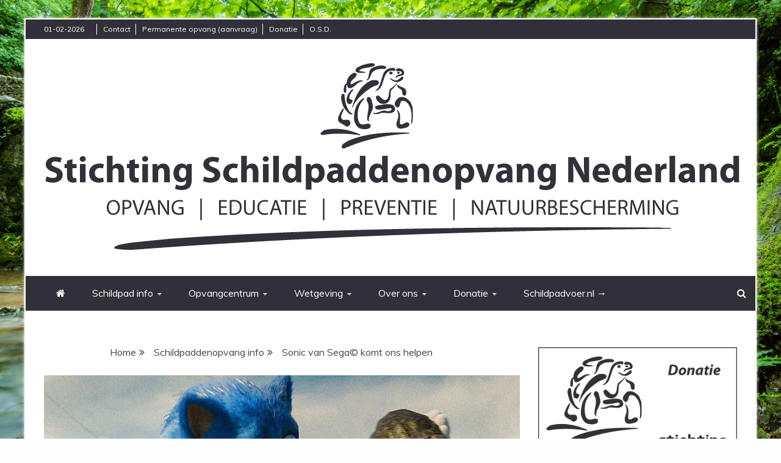

--- FILE ---
content_type: text/html; charset=UTF-8
request_url: https://www.schildpaddenopvang.nl/sonic-van-sega-komt-ons-helpen/
body_size: 13028
content:
<!doctype html>
<html lang="nl-NL">

<head>
    <meta charset="UTF-8">
    <meta name="viewport" content="width=device-width, initial-scale=1">
    <link rel="profile" href="https://gmpg.org/xfn/11">

    <title>Sonic van Sega© komt ons helpen &#8211; Stichting Schildpaddenopvang Nederland</title>
<meta name='robots' content='max-image-preview:large' />
<link rel='dns-prefetch' href='//fonts.googleapis.com' />
<link rel="alternate" type="application/rss+xml" title="Stichting Schildpaddenopvang Nederland &raquo; feed" href="https://www.schildpaddenopvang.nl/feed/" />
<link rel="alternate" type="application/rss+xml" title="Stichting Schildpaddenopvang Nederland &raquo; reactiesfeed" href="https://www.schildpaddenopvang.nl/comments/feed/" />
<script type="text/javascript">
/* <![CDATA[ */
window._wpemojiSettings = {"baseUrl":"https:\/\/s.w.org\/images\/core\/emoji\/15.0.3\/72x72\/","ext":".png","svgUrl":"https:\/\/s.w.org\/images\/core\/emoji\/15.0.3\/svg\/","svgExt":".svg","source":{"concatemoji":"https:\/\/www.schildpaddenopvang.nl\/wp-includes\/js\/wp-emoji-release.min.js?ver=6.5.2"}};
/*! This file is auto-generated */
!function(i,n){var o,s,e;function c(e){try{var t={supportTests:e,timestamp:(new Date).valueOf()};sessionStorage.setItem(o,JSON.stringify(t))}catch(e){}}function p(e,t,n){e.clearRect(0,0,e.canvas.width,e.canvas.height),e.fillText(t,0,0);var t=new Uint32Array(e.getImageData(0,0,e.canvas.width,e.canvas.height).data),r=(e.clearRect(0,0,e.canvas.width,e.canvas.height),e.fillText(n,0,0),new Uint32Array(e.getImageData(0,0,e.canvas.width,e.canvas.height).data));return t.every(function(e,t){return e===r[t]})}function u(e,t,n){switch(t){case"flag":return n(e,"\ud83c\udff3\ufe0f\u200d\u26a7\ufe0f","\ud83c\udff3\ufe0f\u200b\u26a7\ufe0f")?!1:!n(e,"\ud83c\uddfa\ud83c\uddf3","\ud83c\uddfa\u200b\ud83c\uddf3")&&!n(e,"\ud83c\udff4\udb40\udc67\udb40\udc62\udb40\udc65\udb40\udc6e\udb40\udc67\udb40\udc7f","\ud83c\udff4\u200b\udb40\udc67\u200b\udb40\udc62\u200b\udb40\udc65\u200b\udb40\udc6e\u200b\udb40\udc67\u200b\udb40\udc7f");case"emoji":return!n(e,"\ud83d\udc26\u200d\u2b1b","\ud83d\udc26\u200b\u2b1b")}return!1}function f(e,t,n){var r="undefined"!=typeof WorkerGlobalScope&&self instanceof WorkerGlobalScope?new OffscreenCanvas(300,150):i.createElement("canvas"),a=r.getContext("2d",{willReadFrequently:!0}),o=(a.textBaseline="top",a.font="600 32px Arial",{});return e.forEach(function(e){o[e]=t(a,e,n)}),o}function t(e){var t=i.createElement("script");t.src=e,t.defer=!0,i.head.appendChild(t)}"undefined"!=typeof Promise&&(o="wpEmojiSettingsSupports",s=["flag","emoji"],n.supports={everything:!0,everythingExceptFlag:!0},e=new Promise(function(e){i.addEventListener("DOMContentLoaded",e,{once:!0})}),new Promise(function(t){var n=function(){try{var e=JSON.parse(sessionStorage.getItem(o));if("object"==typeof e&&"number"==typeof e.timestamp&&(new Date).valueOf()<e.timestamp+604800&&"object"==typeof e.supportTests)return e.supportTests}catch(e){}return null}();if(!n){if("undefined"!=typeof Worker&&"undefined"!=typeof OffscreenCanvas&&"undefined"!=typeof URL&&URL.createObjectURL&&"undefined"!=typeof Blob)try{var e="postMessage("+f.toString()+"("+[JSON.stringify(s),u.toString(),p.toString()].join(",")+"));",r=new Blob([e],{type:"text/javascript"}),a=new Worker(URL.createObjectURL(r),{name:"wpTestEmojiSupports"});return void(a.onmessage=function(e){c(n=e.data),a.terminate(),t(n)})}catch(e){}c(n=f(s,u,p))}t(n)}).then(function(e){for(var t in e)n.supports[t]=e[t],n.supports.everything=n.supports.everything&&n.supports[t],"flag"!==t&&(n.supports.everythingExceptFlag=n.supports.everythingExceptFlag&&n.supports[t]);n.supports.everythingExceptFlag=n.supports.everythingExceptFlag&&!n.supports.flag,n.DOMReady=!1,n.readyCallback=function(){n.DOMReady=!0}}).then(function(){return e}).then(function(){var e;n.supports.everything||(n.readyCallback(),(e=n.source||{}).concatemoji?t(e.concatemoji):e.wpemoji&&e.twemoji&&(t(e.twemoji),t(e.wpemoji)))}))}((window,document),window._wpemojiSettings);
/* ]]> */
</script>
<style id='wp-emoji-styles-inline-css' type='text/css'>

	img.wp-smiley, img.emoji {
		display: inline !important;
		border: none !important;
		box-shadow: none !important;
		height: 1em !important;
		width: 1em !important;
		margin: 0 0.07em !important;
		vertical-align: -0.1em !important;
		background: none !important;
		padding: 0 !important;
	}
</style>
<link rel='stylesheet' id='wp-block-library-css' href='https://www.schildpaddenopvang.nl/wp-includes/css/dist/block-library/style.min.css?ver=6.5.2' type='text/css' media='all' />
<style id='wp-block-library-inline-css' type='text/css'>
.has-text-align-justify{text-align:justify;}
</style>
<style id='wp-block-library-theme-inline-css' type='text/css'>
.wp-block-audio figcaption{color:#555;font-size:13px;text-align:center}.is-dark-theme .wp-block-audio figcaption{color:#ffffffa6}.wp-block-audio{margin:0 0 1em}.wp-block-code{border:1px solid #ccc;border-radius:4px;font-family:Menlo,Consolas,monaco,monospace;padding:.8em 1em}.wp-block-embed figcaption{color:#555;font-size:13px;text-align:center}.is-dark-theme .wp-block-embed figcaption{color:#ffffffa6}.wp-block-embed{margin:0 0 1em}.blocks-gallery-caption{color:#555;font-size:13px;text-align:center}.is-dark-theme .blocks-gallery-caption{color:#ffffffa6}.wp-block-image figcaption{color:#555;font-size:13px;text-align:center}.is-dark-theme .wp-block-image figcaption{color:#ffffffa6}.wp-block-image{margin:0 0 1em}.wp-block-pullquote{border-bottom:4px solid;border-top:4px solid;color:currentColor;margin-bottom:1.75em}.wp-block-pullquote cite,.wp-block-pullquote footer,.wp-block-pullquote__citation{color:currentColor;font-size:.8125em;font-style:normal;text-transform:uppercase}.wp-block-quote{border-left:.25em solid;margin:0 0 1.75em;padding-left:1em}.wp-block-quote cite,.wp-block-quote footer{color:currentColor;font-size:.8125em;font-style:normal;position:relative}.wp-block-quote.has-text-align-right{border-left:none;border-right:.25em solid;padding-left:0;padding-right:1em}.wp-block-quote.has-text-align-center{border:none;padding-left:0}.wp-block-quote.is-large,.wp-block-quote.is-style-large,.wp-block-quote.is-style-plain{border:none}.wp-block-search .wp-block-search__label{font-weight:700}.wp-block-search__button{border:1px solid #ccc;padding:.375em .625em}:where(.wp-block-group.has-background){padding:1.25em 2.375em}.wp-block-separator.has-css-opacity{opacity:.4}.wp-block-separator{border:none;border-bottom:2px solid;margin-left:auto;margin-right:auto}.wp-block-separator.has-alpha-channel-opacity{opacity:1}.wp-block-separator:not(.is-style-wide):not(.is-style-dots){width:100px}.wp-block-separator.has-background:not(.is-style-dots){border-bottom:none;height:1px}.wp-block-separator.has-background:not(.is-style-wide):not(.is-style-dots){height:2px}.wp-block-table{margin:0 0 1em}.wp-block-table td,.wp-block-table th{word-break:normal}.wp-block-table figcaption{color:#555;font-size:13px;text-align:center}.is-dark-theme .wp-block-table figcaption{color:#ffffffa6}.wp-block-video figcaption{color:#555;font-size:13px;text-align:center}.is-dark-theme .wp-block-video figcaption{color:#ffffffa6}.wp-block-video{margin:0 0 1em}.wp-block-template-part.has-background{margin-bottom:0;margin-top:0;padding:1.25em 2.375em}
</style>
<link rel='stylesheet' id='mediaelement-css' href='https://www.schildpaddenopvang.nl/wp-includes/js/mediaelement/mediaelementplayer-legacy.min.css?ver=4.2.17' type='text/css' media='all' />
<link rel='stylesheet' id='wp-mediaelement-css' href='https://www.schildpaddenopvang.nl/wp-includes/js/mediaelement/wp-mediaelement.min.css?ver=6.5.2' type='text/css' media='all' />
<style id='jetpack-sharing-buttons-style-inline-css' type='text/css'>
.jetpack-sharing-buttons__services-list{display:flex;flex-direction:row;flex-wrap:wrap;gap:0;list-style-type:none;margin:5px;padding:0}.jetpack-sharing-buttons__services-list.has-small-icon-size{font-size:12px}.jetpack-sharing-buttons__services-list.has-normal-icon-size{font-size:16px}.jetpack-sharing-buttons__services-list.has-large-icon-size{font-size:24px}.jetpack-sharing-buttons__services-list.has-huge-icon-size{font-size:36px}@media print{.jetpack-sharing-buttons__services-list{display:none!important}}.editor-styles-wrapper .wp-block-jetpack-sharing-buttons{gap:0;padding-inline-start:0}ul.jetpack-sharing-buttons__services-list.has-background{padding:1.25em 2.375em}
</style>
<style id='classic-theme-styles-inline-css' type='text/css'>
/*! This file is auto-generated */
.wp-block-button__link{color:#fff;background-color:#32373c;border-radius:9999px;box-shadow:none;text-decoration:none;padding:calc(.667em + 2px) calc(1.333em + 2px);font-size:1.125em}.wp-block-file__button{background:#32373c;color:#fff;text-decoration:none}
</style>
<style id='global-styles-inline-css' type='text/css'>
body{--wp--preset--color--black: #000000;--wp--preset--color--cyan-bluish-gray: #abb8c3;--wp--preset--color--white: #ffffff;--wp--preset--color--pale-pink: #f78da7;--wp--preset--color--vivid-red: #cf2e2e;--wp--preset--color--luminous-vivid-orange: #ff6900;--wp--preset--color--luminous-vivid-amber: #fcb900;--wp--preset--color--light-green-cyan: #7bdcb5;--wp--preset--color--vivid-green-cyan: #00d084;--wp--preset--color--pale-cyan-blue: #8ed1fc;--wp--preset--color--vivid-cyan-blue: #0693e3;--wp--preset--color--vivid-purple: #9b51e0;--wp--preset--gradient--vivid-cyan-blue-to-vivid-purple: linear-gradient(135deg,rgba(6,147,227,1) 0%,rgb(155,81,224) 100%);--wp--preset--gradient--light-green-cyan-to-vivid-green-cyan: linear-gradient(135deg,rgb(122,220,180) 0%,rgb(0,208,130) 100%);--wp--preset--gradient--luminous-vivid-amber-to-luminous-vivid-orange: linear-gradient(135deg,rgba(252,185,0,1) 0%,rgba(255,105,0,1) 100%);--wp--preset--gradient--luminous-vivid-orange-to-vivid-red: linear-gradient(135deg,rgba(255,105,0,1) 0%,rgb(207,46,46) 100%);--wp--preset--gradient--very-light-gray-to-cyan-bluish-gray: linear-gradient(135deg,rgb(238,238,238) 0%,rgb(169,184,195) 100%);--wp--preset--gradient--cool-to-warm-spectrum: linear-gradient(135deg,rgb(74,234,220) 0%,rgb(151,120,209) 20%,rgb(207,42,186) 40%,rgb(238,44,130) 60%,rgb(251,105,98) 80%,rgb(254,248,76) 100%);--wp--preset--gradient--blush-light-purple: linear-gradient(135deg,rgb(255,206,236) 0%,rgb(152,150,240) 100%);--wp--preset--gradient--blush-bordeaux: linear-gradient(135deg,rgb(254,205,165) 0%,rgb(254,45,45) 50%,rgb(107,0,62) 100%);--wp--preset--gradient--luminous-dusk: linear-gradient(135deg,rgb(255,203,112) 0%,rgb(199,81,192) 50%,rgb(65,88,208) 100%);--wp--preset--gradient--pale-ocean: linear-gradient(135deg,rgb(255,245,203) 0%,rgb(182,227,212) 50%,rgb(51,167,181) 100%);--wp--preset--gradient--electric-grass: linear-gradient(135deg,rgb(202,248,128) 0%,rgb(113,206,126) 100%);--wp--preset--gradient--midnight: linear-gradient(135deg,rgb(2,3,129) 0%,rgb(40,116,252) 100%);--wp--preset--font-size--small: 13px;--wp--preset--font-size--medium: 20px;--wp--preset--font-size--large: 36px;--wp--preset--font-size--x-large: 42px;--wp--preset--spacing--20: 0.44rem;--wp--preset--spacing--30: 0.67rem;--wp--preset--spacing--40: 1rem;--wp--preset--spacing--50: 1.5rem;--wp--preset--spacing--60: 2.25rem;--wp--preset--spacing--70: 3.38rem;--wp--preset--spacing--80: 5.06rem;--wp--preset--shadow--natural: 6px 6px 9px rgba(0, 0, 0, 0.2);--wp--preset--shadow--deep: 12px 12px 50px rgba(0, 0, 0, 0.4);--wp--preset--shadow--sharp: 6px 6px 0px rgba(0, 0, 0, 0.2);--wp--preset--shadow--outlined: 6px 6px 0px -3px rgba(255, 255, 255, 1), 6px 6px rgba(0, 0, 0, 1);--wp--preset--shadow--crisp: 6px 6px 0px rgba(0, 0, 0, 1);}:where(.is-layout-flex){gap: 0.5em;}:where(.is-layout-grid){gap: 0.5em;}body .is-layout-flow > .alignleft{float: left;margin-inline-start: 0;margin-inline-end: 2em;}body .is-layout-flow > .alignright{float: right;margin-inline-start: 2em;margin-inline-end: 0;}body .is-layout-flow > .aligncenter{margin-left: auto !important;margin-right: auto !important;}body .is-layout-constrained > .alignleft{float: left;margin-inline-start: 0;margin-inline-end: 2em;}body .is-layout-constrained > .alignright{float: right;margin-inline-start: 2em;margin-inline-end: 0;}body .is-layout-constrained > .aligncenter{margin-left: auto !important;margin-right: auto !important;}body .is-layout-constrained > :where(:not(.alignleft):not(.alignright):not(.alignfull)){max-width: var(--wp--style--global--content-size);margin-left: auto !important;margin-right: auto !important;}body .is-layout-constrained > .alignwide{max-width: var(--wp--style--global--wide-size);}body .is-layout-flex{display: flex;}body .is-layout-flex{flex-wrap: wrap;align-items: center;}body .is-layout-flex > *{margin: 0;}body .is-layout-grid{display: grid;}body .is-layout-grid > *{margin: 0;}:where(.wp-block-columns.is-layout-flex){gap: 2em;}:where(.wp-block-columns.is-layout-grid){gap: 2em;}:where(.wp-block-post-template.is-layout-flex){gap: 1.25em;}:where(.wp-block-post-template.is-layout-grid){gap: 1.25em;}.has-black-color{color: var(--wp--preset--color--black) !important;}.has-cyan-bluish-gray-color{color: var(--wp--preset--color--cyan-bluish-gray) !important;}.has-white-color{color: var(--wp--preset--color--white) !important;}.has-pale-pink-color{color: var(--wp--preset--color--pale-pink) !important;}.has-vivid-red-color{color: var(--wp--preset--color--vivid-red) !important;}.has-luminous-vivid-orange-color{color: var(--wp--preset--color--luminous-vivid-orange) !important;}.has-luminous-vivid-amber-color{color: var(--wp--preset--color--luminous-vivid-amber) !important;}.has-light-green-cyan-color{color: var(--wp--preset--color--light-green-cyan) !important;}.has-vivid-green-cyan-color{color: var(--wp--preset--color--vivid-green-cyan) !important;}.has-pale-cyan-blue-color{color: var(--wp--preset--color--pale-cyan-blue) !important;}.has-vivid-cyan-blue-color{color: var(--wp--preset--color--vivid-cyan-blue) !important;}.has-vivid-purple-color{color: var(--wp--preset--color--vivid-purple) !important;}.has-black-background-color{background-color: var(--wp--preset--color--black) !important;}.has-cyan-bluish-gray-background-color{background-color: var(--wp--preset--color--cyan-bluish-gray) !important;}.has-white-background-color{background-color: var(--wp--preset--color--white) !important;}.has-pale-pink-background-color{background-color: var(--wp--preset--color--pale-pink) !important;}.has-vivid-red-background-color{background-color: var(--wp--preset--color--vivid-red) !important;}.has-luminous-vivid-orange-background-color{background-color: var(--wp--preset--color--luminous-vivid-orange) !important;}.has-luminous-vivid-amber-background-color{background-color: var(--wp--preset--color--luminous-vivid-amber) !important;}.has-light-green-cyan-background-color{background-color: var(--wp--preset--color--light-green-cyan) !important;}.has-vivid-green-cyan-background-color{background-color: var(--wp--preset--color--vivid-green-cyan) !important;}.has-pale-cyan-blue-background-color{background-color: var(--wp--preset--color--pale-cyan-blue) !important;}.has-vivid-cyan-blue-background-color{background-color: var(--wp--preset--color--vivid-cyan-blue) !important;}.has-vivid-purple-background-color{background-color: var(--wp--preset--color--vivid-purple) !important;}.has-black-border-color{border-color: var(--wp--preset--color--black) !important;}.has-cyan-bluish-gray-border-color{border-color: var(--wp--preset--color--cyan-bluish-gray) !important;}.has-white-border-color{border-color: var(--wp--preset--color--white) !important;}.has-pale-pink-border-color{border-color: var(--wp--preset--color--pale-pink) !important;}.has-vivid-red-border-color{border-color: var(--wp--preset--color--vivid-red) !important;}.has-luminous-vivid-orange-border-color{border-color: var(--wp--preset--color--luminous-vivid-orange) !important;}.has-luminous-vivid-amber-border-color{border-color: var(--wp--preset--color--luminous-vivid-amber) !important;}.has-light-green-cyan-border-color{border-color: var(--wp--preset--color--light-green-cyan) !important;}.has-vivid-green-cyan-border-color{border-color: var(--wp--preset--color--vivid-green-cyan) !important;}.has-pale-cyan-blue-border-color{border-color: var(--wp--preset--color--pale-cyan-blue) !important;}.has-vivid-cyan-blue-border-color{border-color: var(--wp--preset--color--vivid-cyan-blue) !important;}.has-vivid-purple-border-color{border-color: var(--wp--preset--color--vivid-purple) !important;}.has-vivid-cyan-blue-to-vivid-purple-gradient-background{background: var(--wp--preset--gradient--vivid-cyan-blue-to-vivid-purple) !important;}.has-light-green-cyan-to-vivid-green-cyan-gradient-background{background: var(--wp--preset--gradient--light-green-cyan-to-vivid-green-cyan) !important;}.has-luminous-vivid-amber-to-luminous-vivid-orange-gradient-background{background: var(--wp--preset--gradient--luminous-vivid-amber-to-luminous-vivid-orange) !important;}.has-luminous-vivid-orange-to-vivid-red-gradient-background{background: var(--wp--preset--gradient--luminous-vivid-orange-to-vivid-red) !important;}.has-very-light-gray-to-cyan-bluish-gray-gradient-background{background: var(--wp--preset--gradient--very-light-gray-to-cyan-bluish-gray) !important;}.has-cool-to-warm-spectrum-gradient-background{background: var(--wp--preset--gradient--cool-to-warm-spectrum) !important;}.has-blush-light-purple-gradient-background{background: var(--wp--preset--gradient--blush-light-purple) !important;}.has-blush-bordeaux-gradient-background{background: var(--wp--preset--gradient--blush-bordeaux) !important;}.has-luminous-dusk-gradient-background{background: var(--wp--preset--gradient--luminous-dusk) !important;}.has-pale-ocean-gradient-background{background: var(--wp--preset--gradient--pale-ocean) !important;}.has-electric-grass-gradient-background{background: var(--wp--preset--gradient--electric-grass) !important;}.has-midnight-gradient-background{background: var(--wp--preset--gradient--midnight) !important;}.has-small-font-size{font-size: var(--wp--preset--font-size--small) !important;}.has-medium-font-size{font-size: var(--wp--preset--font-size--medium) !important;}.has-large-font-size{font-size: var(--wp--preset--font-size--large) !important;}.has-x-large-font-size{font-size: var(--wp--preset--font-size--x-large) !important;}
.wp-block-navigation a:where(:not(.wp-element-button)){color: inherit;}
:where(.wp-block-post-template.is-layout-flex){gap: 1.25em;}:where(.wp-block-post-template.is-layout-grid){gap: 1.25em;}
:where(.wp-block-columns.is-layout-flex){gap: 2em;}:where(.wp-block-columns.is-layout-grid){gap: 2em;}
.wp-block-pullquote{font-size: 1.5em;line-height: 1.6;}
</style>
<link rel='stylesheet' id='Muli:400,300italic,300-css' href='//fonts.googleapis.com/css?family=Muli%3A400%2C300italic%2C300&#038;ver=6.5.2' type='text/css' media='all' />
<link rel='stylesheet' id='Roboto:400,500,300,700,400italic-css' href='//fonts.googleapis.com/css?family=Roboto%3A400%2C500%2C300%2C700%2C400italic&#038;ver=6.5.2' type='text/css' media='all' />
<link rel='stylesheet' id='Oswald:400,300,700-css' href='//fonts.googleapis.com/css?family=Oswald%3A400%2C300%2C700&#038;ver=6.5.2' type='text/css' media='all' />
<link rel='stylesheet' id='font-awesome-css' href='https://www.schildpaddenopvang.nl/wp-content/plugins/elementor/assets/lib/font-awesome/css/font-awesome.min.css?ver=4.7.0' type='text/css' media='all' />
<link rel='stylesheet' id='slick-css-css' href='https://www.schildpaddenopvang.nl/wp-content/themes/refined-magazine-pro/candidthemes/assets/framework/slick/slick.css?ver=6.5.2' type='text/css' media='all' />
<link rel='stylesheet' id='slick-theme-css-css' href='https://www.schildpaddenopvang.nl/wp-content/themes/refined-magazine-pro/candidthemes/assets/framework/slick/slick-theme.css?ver=6.5.2' type='text/css' media='all' />
<link rel='stylesheet' id='magnific-popup-css' href='https://www.schildpaddenopvang.nl/wp-content/themes/refined-magazine-pro/candidthemes/assets/framework/magnific/magnific-popup.css?ver=20151217' type='text/css' media='all' />
<link rel='stylesheet' id='refined-magazine-style-css' href='https://www.schildpaddenopvang.nl/wp-content/themes/refined-magazine-pro/style.css?ver=6.5.2' type='text/css' media='all' />
<style id='refined-magazine-style-inline-css' type='text/css'>
.byline, .comments-link { clip: rect(1px, 1px, 1px, 1px); height: 1px; position: absolute; overflow: hidden; width: 1px; }
.site-branding h1, .site-branding p.site-title,.ct-dark-mode .site-title a, .site-title, .site-title a { color: #blank; }body { font-family: 'Muli'; }.widget-title, .refined-magazine-tabbed .ct-title-head,
.about-author-box .container-title  { font-family: 'Roboto'; }.main-navigation a { font-family: 'Muli'; }h1:not(.entry-title):not(.site-title) { font-family: 'Roboto'; }h2 { font-family: 'Roboto'; }h3 { font-family: 'Roboto'; }h4 { font-family: 'Roboto'; }h5 { font-family: 'Roboto'; }h6 { font-family: 'Roboto'; }.site-title { font-family: 'Oswald'; }body { font-size: 16px; }.entry-content a, .entry-title a:hover, .related-title a:hover, .posts-navigation .nav-previous a:hover, .post-navigation .nav-previous a:hover, .posts-navigation .nav-next a:hover, .post-navigation .nav-next a:hover, #comments .comment-content a:hover, #comments .comment-author a:hover, .offcanvas-menu nav ul.top-menu li a:hover, .offcanvas-menu nav ul.top-menu li.current-menu-item > a, .error-404-title, #refined-magazine-breadcrumbs a:hover, .entry-content a.read-more-text:hover, a:hover, a:visited:hover, .widget_refined_magazine_category_tabbed_widget.widget ul.ct-nav-tabs li a  { color : #0d19a3; }.main-navigation #primary-menu li a:hover, .main-navigation #primary-menu li.current-menu-item > a, .candid-refined-post-format, .refined-magazine-featured-block .refined-magazine-col-2 .candid-refined-post-format, .trending-title, .search-form input[type=submit], input[type="submit"], ::selection, #toTop, .breadcrumbs span.breadcrumb, article.sticky .refined-magazine-content-container, .candid-pagination .page-numbers.current, .candid-pagination .page-numbers:hover, .ct-title-head, .widget-title:before,
.about-author-box .container-title:before, .widget ul.ct-nav-tabs:before, .widget ul.ct-nav-tabs li.ct-title-head:hover, .widget ul.ct-nav-tabs li.ct-title-head.ui-tabs-active { background-color : #0d19a3; }.candid-refined-post-format, .refined-magazine-featured-block .refined-magazine-col-2 .candid-refined-post-format, blockquote, .search-form input[type="submit"], input[type="submit"], .candid-pagination .page-numbers { border-color : #0d19a3; }.widget-title, .widget-title .ct-title-head,
.about-author-box .container-title, .trending-title { font-family : 'Roboto'; }.widget-title, .widget-title .ct-title-head,
.about-author-box .container-title  { font-size : 18px; }.refined-magazine-content-area h1:not(.entry-title)  { font-size : 36px; }.refined-magazine-content-area h2  { font-size : 32px; }.refined-magazine-content-area h3  { font-size : 26px; }.refined-magazine-content-area h4  { font-size : 22px; }.refined-magazine-content-area h5  { font-size : 18px; }.refined-magazine-content-area h6  { font-size : 14px; }.site-title  { font-size : 54px; }#primary-menu a  { font-size : 16px; }.refined-magazine-content-area h1:not(.entry-title)  { line-height : 1.5; }.refined-magazine-content-area .entry-content h2  { line-height : 1.5; }.refined-magazine-content-area h3  { line-height : 1.5; }.refined-magazine-content-area h4  { line-height : 1.5; }.refined-magazine-content-area h5  { line-height : 1.5; }.refined-magazine-content-area h6  { line-height : 1.5; }.site-title a, .site-title h1 { line-height : 1.6; }.site-title  { letter-spacing : 4px; }.widget ul li, .refined-magazine-grid-post, .refined-magazine-featured-post, body { line-height : 1.5; }#primary-menu li a { line-height : 1.7; }.widget-title .ct-title-head  { line-height : 1; }.top-bar { background-color : #313038; }.trending-title{ background-color : #313038; }.trending-title{ color : #ffffff; }.top-bar, .top-bar a, .top-bar .refined-magazine-social-top .refined-magazine-menu-social li a:before{ color : #ffffff; }.refined-magazine-menu-container{ background-color : #313038; }.main-navigation ul ul{ background-color : #313038; }.main-navigation ul li a:hover, .main-navigation ul li a:visited:hover{ color : #313038; }.main-navigation ul li.current-menu-item > a{ color : #313038; }.logo-wrapper-block{background-color : #ffffff; }@media (min-width: 1600px){.ct-boxed #page{max-width : 1500px; }} .refined-magazine-content-area .entry-title { font-family: 'Roboto'; } .refined-magazine-content-area .entry-title  { font-size : 36px; } .refined-magazine-content-area .entry-title  { line-height : 1.2; }.refined-magazine-content-area h1.entry-title { font-family: 'Roboto'; }.refined-magazine-content-area h1.entry-title  { font-size : 36px; } .refined-magazine-content-area h1.entry-title { line-height : 1.2; }
</style>
<script type="text/javascript" src="https://www.schildpaddenopvang.nl/wp-includes/js/jquery/jquery.min.js?ver=3.7.1" id="jquery-core-js"></script>
<script type="text/javascript" src="https://www.schildpaddenopvang.nl/wp-includes/js/jquery/jquery-migrate.min.js?ver=3.4.1" id="jquery-migrate-js"></script>
<script type="text/javascript" src="https://www.schildpaddenopvang.nl/wp-content/themes/refined-magazine-pro/candidthemes/assets/framework/magnific/jquery.magnific-popup.js?ver=20151215" id="magnific-popup-js"></script>
<link rel="https://api.w.org/" href="https://www.schildpaddenopvang.nl/wp-json/" /><link rel="alternate" type="application/json" href="https://www.schildpaddenopvang.nl/wp-json/wp/v2/posts/982" /><link rel="EditURI" type="application/rsd+xml" title="RSD" href="https://www.schildpaddenopvang.nl/xmlrpc.php?rsd" />
<meta name="generator" content="WordPress 6.5.2" />
<link rel="canonical" href="https://www.schildpaddenopvang.nl/sonic-van-sega-komt-ons-helpen/" />
<link rel='shortlink' href='https://www.schildpaddenopvang.nl/?p=982' />
<link rel="alternate" type="application/json+oembed" href="https://www.schildpaddenopvang.nl/wp-json/oembed/1.0/embed?url=https%3A%2F%2Fwww.schildpaddenopvang.nl%2Fsonic-van-sega-komt-ons-helpen%2F" />
<link rel="alternate" type="text/xml+oembed" href="https://www.schildpaddenopvang.nl/wp-json/oembed/1.0/embed?url=https%3A%2F%2Fwww.schildpaddenopvang.nl%2Fsonic-van-sega-komt-ons-helpen%2F&#038;format=xml" />
<meta name="generator" content="Elementor 3.20.4; features: e_optimized_assets_loading, additional_custom_breakpoints, block_editor_assets_optimize, e_image_loading_optimization; settings: css_print_method-external, google_font-enabled, font_display-auto">
		<style type="text/css">
					.site-title,
			.site-description {
				position: absolute;
				clip: rect(1px, 1px, 1px, 1px);
			}
        			.site-title a, .site-title{
				color: #blank;
			}
		</style>
		<style type="text/css" id="custom-background-css">
body.custom-background { background-image: url("https://www.schildpaddenopvang.nl/wp-content/uploads/2021/02/pexels-pixabay-460621-scaled.jpg"); background-position: left top; background-size: cover; background-repeat: no-repeat; background-attachment: fixed; }
</style>
	<link rel="icon" href="https://www.schildpaddenopvang.nl/wp-content/uploads/2021/05/cropped-icon512-32x32.png" sizes="32x32" />
<link rel="icon" href="https://www.schildpaddenopvang.nl/wp-content/uploads/2021/05/cropped-icon512-192x192.png" sizes="192x192" />
<link rel="apple-touch-icon" href="https://www.schildpaddenopvang.nl/wp-content/uploads/2021/05/cropped-icon512-180x180.png" />
<meta name="msapplication-TileImage" content="https://www.schildpaddenopvang.nl/wp-content/uploads/2021/05/cropped-icon512-270x270.png" />
		<style type="text/css" id="wp-custom-css">
			#loader-wrapper {
    position: fixed;
    top: 0;
    left: 0;
    width: 100%;
    height: 100%;
    z-index: 1000;
}
.site-branding {
		margin: -40px;
}
	.about-author-box {
		display: none;
}

		pointer-events: none;
		cursor: default;
}

.entry-title, .entry-title a:hover {
		color: #313038 !important;
}
.main-navigation ul li.current-menu-item > a {
		color: #313038 !important;
}
.top-bar, .top-bar a, .top-bar a.ct-show-hide-top, .top-bar a.ct-show-hide-top:hover {
			color: #fff !important;
			
}
.main-navigation ul ul:hover {
    background-color: #313038;
    border: 1px solid #ddd;
    box-shadow: none;
    text-align: left;
}
.main-navigation li li a, .main-navigation li li a:visited {
    color: #fff;
}
.doneerbutton {
    background-color: yellow;
    width: 100%; 
		border: solid 5px #000;
    border-radius: 5px;
		margin-bottom: 15px;
		padding: 5px;
    color: #000 !important;
    font-weight: bold;
    font-size: 25px;
    height: auto;
    display: block;
    text-align: center;
    justify-content: center;
		box-shadow: 0px 0px 10px 5px #313038;

}
.doneerbutton:hover {
		color: #313038 !important;
		background-color: #fff;
		border: solid 5px #313038;
}
.candid-pagination .page-numbers {
    border: 1px solid;
    padding: 2px 12px;
    margin-right: 8px;
    margin-bottom: 10px;
    display: inline-block;
		color: #fff;
		font-size: 17px;
		padding: 10px;
    background-color: #313038;
}
.widget-title {
border-bottom: 0px solid #eee;
margin-bottom: 0px;

}
.main-navigation #primary-menu li a:hover, .main-navigation #primary-menu li.current-menu-item > a, .candid-refined-post-format, .refined-magazine-featured-block .refined-magazine-col-2 .candid-refined-post-format, .trending-title, .search-form input[type=submit], input[type="submit"], ::selection, #toTop, .breadcrumbs span.breadcrumb, article.sticky .refined-magazine-content-container, .candid-pagination .page-numbers.current, .candid-pagination .page-numbers:hover, .ct-title-head, .widget-title:before, .about-author-box .container-title:before, .widget ul.ct-nav-tabs:before, .widget ul.ct-nav-tabs li.ct-title-head:hover, .widget ul.ct-nav-tabs li.ct-title-head.ui-tabs-active {
    background-color: #fff;
}
.trending-title {
	 background-color: #313038;
}
.trending-wrapper {
		margin-top: 0px;
}

.refined-magazine-content-container.refined-magazine-has-thumbnail a.post-thumbnail img {
    max-width: 50%;
}

.site-title {
	text-transform: none;
	font-size: 55px;
	display: none;
}
.cat-links a {
    display: inline-block;
    background: #313038;
}
.site-description {
display: none;
	text-transform: none;
}
.ct-boxed #page {
    box-shadow: 0px 0px 5px #fff;
		border: solid 2px #fff;
}
.top-menu li {
    display: inline-block;
    margin-left: 5px;
		border-left: solid 1px #fff;
		padding-left: 10px;

}
footer .site-info {
		display: none;
}
@media screen and (max-width: 767px){
#primary article .refined-magazine-content-container {
	 max-width: 100%;

}
@media screen and (max-width: 767px){
.breadcrumbs li {
		font-size: 12px;
		padding: 1px 10px 1px 10px;
		border: solid 1px;
	}
@media screen and (max-width: 767px){
.breadcrumbs span.breadcrumb {
    float: left;
    margin-top: 0px;
    margin-right: 5px;
    padding: 1px 10px 1px 10px;
    color: #fff;
		font-size: 12px;
	}
@media screen and (max-width: 767px){
.ct-container-main {
    background: #fff;
    padding: 10px;
    margin-top: 0px;
    margin-bottom: 30px;
	}
@media screen and (max-width: 767px){
.top-menu li {
    display: inline-block;
    margin-left: 0px;
		border-left: solid 0px #fff;
		border-right: solid 0px #fff;
		padding-left: 0px;		</style>
		</head>

<body class="post-template-default single single-post postid-982 single-format-standard custom-background wp-custom-logo wp-embed-responsive ct-bg ct-boxed ct-sticky-sidebar right-sidebar author-hidden comment-hidden elementor-default elementor-kit-81" itemtype="https://schema.org/Blog" itemscope>
        <div id="page" class="site">
                <a class="skip-link screen-reader-text"
           href="#content">Skip to content</a>
                    <!-- Preloader -->
            <div id="loader-wrapper">
                                    <div id="loader"></div>

                <div class="loader-section section-left"></div>
                <div class="loader-section section-right"></div>
                    

            </div>
                <header id="masthead" class="site-header" itemtype="https://schema.org/WPHeader" itemscope>
                <div class="overlay"></div>
                <div class="top-bar">
        <a href="#" class="ct-show-hide-top"> <i class="fa fa-chevron-down"></i> </a>
        <div class="container-inner clearfix">

            <div class="top-left-col clearfix">

        
            <div class="ct-clock float-left">
                <div id="ct-date">
                    01-02-2026                </div>
            </div>

        
                <nav class="float-left">
                    <ul id="secondary-menu" class="top-menu"><li id="menu-item-196" class="menu-item menu-item-type-post_type menu-item-object-page menu-item-196"><a href="https://www.schildpaddenopvang.nl/contact/">Contact</a></li>
<li id="menu-item-192" class="menu-item menu-item-type-post_type menu-item-object-page menu-item-192"><a href="https://www.schildpaddenopvang.nl/permanente-opvang/">Permanente opvang (aanvraag)</a></li>
<li id="menu-item-195" class="menu-item menu-item-type-post_type menu-item-object-page menu-item-195"><a href="https://www.schildpaddenopvang.nl/doneren/">Donatie</a></li>
<li id="menu-item-197" class="menu-item menu-item-type-custom menu-item-object-custom menu-item-197"><a href="https://www.schildpaddenopvang.nl/osd/">O.S.D.</a></li>
</ul>                </nav>
        
        </div>

                <div class="top-right-col clearfix">
                </div> <!-- .top-right-col -->
                </div> <!-- .container-inner -->
        </div> <!-- .top-bar -->

                            <div class="logo-wrapper-block">
                    <div class="container-inner clearfix logo-wrapper-container">
        <div class="logo-wrapper full-wrapper text-center">
            <div class="site-branding">

                <div class="refined-magazine-logo-container">
                    <a href="https://www.schildpaddenopvang.nl/" class="custom-logo-link" rel="home"><img fetchpriority="high" width="1200" height="400" src="https://www.schildpaddenopvang.nl/wp-content/uploads/2021/02/cropped-logo-header-2.png" class="custom-logo" alt="Website logo Schildpaddenopvang Nederland" decoding="async" srcset="https://www.schildpaddenopvang.nl/wp-content/uploads/2021/02/cropped-logo-header-2.png 1200w, https://www.schildpaddenopvang.nl/wp-content/uploads/2021/02/cropped-logo-header-2-300x100.png 300w, https://www.schildpaddenopvang.nl/wp-content/uploads/2021/02/cropped-logo-header-2-1024x341.png 1024w, https://www.schildpaddenopvang.nl/wp-content/uploads/2021/02/cropped-logo-header-2-768x256.png 768w, https://www.schildpaddenopvang.nl/wp-content/uploads/2021/02/cropped-logo-header-2-1170x390.png 1170w, https://www.schildpaddenopvang.nl/wp-content/uploads/2021/02/cropped-logo-header-2-228x76.png 228w" sizes="(max-width: 1200px) 100vw, 1200px" /></a>                        <p class="site-title"><a href="https://www.schildpaddenopvang.nl/"
                                                 rel="home">Stichting Schildpaddenopvang Nederland</a></p>
                                            <p class="site-description">OPVANG  |  EDUCATIE  |  PREVENTIE  |  NATUURBESCHERMING</p>
                                    </div> <!-- refined-magazine-logo-container -->
            </div><!-- .site-branding -->
        </div> <!-- .logo-wrapper -->
                </div> <!-- .container-inner -->
        </div> <!-- .logo-wrapper-block -->
                <div class="refined-magazine-menu-container sticky-header">
            <div class="container-inner clearfix">
                <nav id="site-navigation"
                     class="main-navigation " itemtype="https://schema.org/SiteNavigationElement" itemscope>
                    <div class="navbar-header clearfix">
                        <button class="menu-toggle" aria-controls="primary-menu" aria-expanded="false">
                            <span> </span>
                        </button>
                    </div>
                    <ul id="primary-menu" class="nav navbar-nav nav-menu">
                                                    <li class=""><a href="https://www.schildpaddenopvang.nl/">
                                    <i class="fa fa-home"></i> </a></li>
                                                <li id="menu-item-545" class="menu-item menu-item-type-custom menu-item-object-custom menu-item-has-children menu-item-545"><a>Schildpad info</a>
<ul class="sub-menu">
	<li id="menu-item-1352" class="menu-item menu-item-type-post_type menu-item-object-page menu-item-has-children menu-item-1352"><a href="https://www.schildpaddenopvang.nl/reptielenartsen-dierenarts-schildpad/">Reptielenartsen</a>
	<ul class="sub-menu">
		<li id="menu-item-1339" class="menu-item menu-item-type-post_type menu-item-object-page menu-item-1339"><a href="https://www.schildpaddenopvang.nl/infectieziekten-bij-reptielen-en-amfibieen-o-a-gevonden-schildpadden/">Infectieziekten bij reptielen en amfibieën (o.a. gevonden schildpadden)</a></li>
	</ul>
</li>
	<li id="menu-item-433" class="menu-item menu-item-type-post_type menu-item-object-page menu-item-433"><a href="https://www.schildpaddenopvang.nl/voeding/">Voeding</a></li>
	<li id="menu-item-418" class="menu-item menu-item-type-post_type menu-item-object-page menu-item-418"><a href="https://www.schildpaddenopvang.nl/schildpad-kopen/">Schildpad kopen?</a></li>
	<li id="menu-item-421" class="menu-item menu-item-type-post_type menu-item-object-page menu-item-421"><a href="https://www.schildpaddenopvang.nl/schildpad-vervoeren/">Schildpad vervoeren</a></li>
	<li id="menu-item-424" class="menu-item menu-item-type-post_type menu-item-object-page menu-item-424"><a href="https://www.schildpaddenopvang.nl/schildpad-buiten/">Schildpad buiten?</a></li>
	<li id="menu-item-430" class="menu-item menu-item-type-post_type menu-item-object-page menu-item-430"><a href="https://www.schildpaddenopvang.nl/verzorging-gezondheid/">Verzorging &#038; Gezondheid</a></li>
	<li id="menu-item-415" class="menu-item menu-item-type-post_type menu-item-object-page menu-item-415"><a href="https://www.schildpaddenopvang.nl/probleem-voeding-reptielen/">Probleem voeding reptielen</a></li>
	<li id="menu-item-1340" class="menu-item menu-item-type-post_type menu-item-object-page menu-item-1340"><a href="https://www.schildpaddenopvang.nl/infectieziekten-bij-reptielen-en-amfibieen-o-a-gevonden-schildpadden/">Infectieziekten bij reptielen en amfibieën (o.a. gevonden schildpadden)</a></li>
</ul>
</li>
<li id="menu-item-546" class="menu-item menu-item-type-custom menu-item-object-custom menu-item-has-children menu-item-546"><a>Opvangcentrum</a>
<ul class="sub-menu">
	<li id="menu-item-463" class="menu-item menu-item-type-post_type menu-item-object-page menu-item-463"><a href="https://www.schildpaddenopvang.nl/opvangcentrum/">Opvangcentrum</a></li>
	<li id="menu-item-1247" class="menu-item menu-item-type-post_type menu-item-object-page menu-item-1247"><a href="https://www.schildpaddenopvang.nl/duurzaamheid/">Duurzaamheid</a></li>
	<li id="menu-item-1846" class="menu-item menu-item-type-post_type menu-item-object-page menu-item-1846"><a href="https://www.schildpaddenopvang.nl/live-energieverbruik/">Live Energieverbruik</a></li>
	<li id="menu-item-642" class="menu-item menu-item-type-post_type menu-item-object-page menu-item-642"><a href="https://www.schildpaddenopvang.nl/fotoboek/">Fotoboek</a></li>
	<li id="menu-item-1418" class="menu-item menu-item-type-post_type menu-item-object-page menu-item-1418"><a href="https://www.schildpaddenopvang.nl/een-kijkje-vanuit-de-lucht/">Een kijkje vanuit de lucht</a></li>
	<li id="menu-item-846" class="menu-item menu-item-type-post_type menu-item-object-page menu-item-846"><a href="https://www.schildpaddenopvang.nl/vlogs-van-nathalie-en-zoo/">Vlogs van Nathalie</a></li>
	<li id="menu-item-224" class="menu-item menu-item-type-post_type menu-item-object-page menu-item-224"><a href="https://www.schildpaddenopvang.nl/kwaliteitsprotocol/">Kwaliteitsprotocol</a></li>
	<li id="menu-item-185" class="menu-item menu-item-type-post_type menu-item-object-page menu-item-185"><a href="https://www.schildpaddenopvang.nl/permanente-opvang/">Permanente opvang (aanvraag)</a></li>
	<li id="menu-item-170" class="menu-item menu-item-type-post_type menu-item-object-page menu-item-170"><a href="https://www.schildpaddenopvang.nl/livestreams/">Livestreams</a></li>
	<li id="menu-item-398" class="menu-item menu-item-type-post_type menu-item-object-page menu-item-398"><a href="https://www.schildpaddenopvang.nl/?page_id=394">Adoptie op afstand</a></li>
	<li id="menu-item-403" class="menu-item menu-item-type-post_type menu-item-object-page menu-item-403"><a href="https://www.schildpaddenopvang.nl/een-nieuweling/">Een nieuweling</a></li>
	<li id="menu-item-427" class="menu-item menu-item-type-post_type menu-item-object-page menu-item-427"><a href="https://www.schildpaddenopvang.nl/tijdelijke-vakantie-opvang/">Tijdelijke-vakantie-opvang</a></li>
	<li id="menu-item-702" class="menu-item menu-item-type-post_type menu-item-object-page menu-item-702"><a href="https://www.schildpaddenopvang.nl/osd/">OSD</a></li>
</ul>
</li>
<li id="menu-item-547" class="menu-item menu-item-type-custom menu-item-object-custom menu-item-has-children menu-item-547"><a>Wetgeving</a>
<ul class="sub-menu">
	<li id="menu-item-191" class="menu-item menu-item-type-post_type menu-item-object-page menu-item-191"><a href="https://www.schildpaddenopvang.nl/cites/">CITES</a></li>
	<li id="menu-item-190" class="menu-item menu-item-type-post_type menu-item-object-page menu-item-190"><a href="https://www.schildpaddenopvang.nl/ius-invasieve-verordening/">IUS (invasieve verordening)</a></li>
	<li id="menu-item-411" class="menu-item menu-item-type-post_type menu-item-object-page menu-item-411"><a href="https://www.schildpaddenopvang.nl/ontheffing-rvo/">Ontheffing RVO</a></li>
</ul>
</li>
<li id="menu-item-548" class="menu-item menu-item-type-custom menu-item-object-custom menu-item-has-children menu-item-548"><a>Over ons</a>
<ul class="sub-menu">
	<li id="menu-item-225" class="menu-item menu-item-type-post_type menu-item-object-page menu-item-225"><a href="https://www.schildpaddenopvang.nl/over-ons/">Over ons</a></li>
	<li id="menu-item-146" class="menu-item menu-item-type-post_type menu-item-object-page menu-item-146"><a href="https://www.schildpaddenopvang.nl/contact/">Contact</a></li>
	<li id="menu-item-718" class="menu-item menu-item-type-post_type menu-item-object-page menu-item-718"><a href="https://www.schildpaddenopvang.nl/bezoeken/">Bezoeken</a></li>
	<li id="menu-item-1789" class="menu-item menu-item-type-post_type menu-item-object-page menu-item-1789"><a href="https://www.schildpaddenopvang.nl/nieuwsbrief/">Nieuwsbrief</a></li>
	<li id="menu-item-220" class="menu-item menu-item-type-post_type menu-item-object-page menu-item-220"><a href="https://www.schildpaddenopvang.nl/pers/">Pers</a></li>
	<li id="menu-item-797" class="menu-item menu-item-type-post_type menu-item-object-page menu-item-797"><a href="https://www.schildpaddenopvang.nl/samenwerkingen/">Samenwerkingen</a></li>
	<li id="menu-item-142" class="menu-item menu-item-type-post_type menu-item-object-page menu-item-has-children menu-item-142"><a href="https://www.schildpaddenopvang.nl/anbi-gegevens/">ANBI gegevens</a>
	<ul class="sub-menu">
		<li id="menu-item-925" class="menu-item menu-item-type-post_type menu-item-object-page menu-item-925"><a href="https://www.schildpaddenopvang.nl/anbi-gegevens/">ANBI gegevens</a></li>
		<li id="menu-item-179" class="menu-item menu-item-type-post_type menu-item-object-page menu-item-179"><a href="https://www.schildpaddenopvang.nl/publicatie-financiele-cijfers/">Publicatie (financiële) cijfers</a></li>
		<li id="menu-item-937" class="menu-item menu-item-type-post_type menu-item-object-page menu-item-937"><a href="https://www.schildpaddenopvang.nl/statuten/">Statuten</a></li>
		<li id="menu-item-943" class="menu-item menu-item-type-post_type menu-item-object-page menu-item-943"><a href="https://www.schildpaddenopvang.nl/ubo/">UBO</a></li>
		<li id="menu-item-850" class="menu-item menu-item-type-post_type menu-item-object-page menu-item-850"><a href="https://www.schildpaddenopvang.nl/vog/">[VOG] Verklaring Omtrent het Gedrag</a></li>
	</ul>
</li>
	<li id="menu-item-567" class="menu-item menu-item-type-post_type menu-item-object-page menu-item-567"><a href="https://www.schildpaddenopvang.nl/ambassadeur-mieke-zilverberg/">Ambassadeur Mieke Zilverberg</a></li>
	<li id="menu-item-752" class="menu-item menu-item-type-post_type menu-item-object-page menu-item-752"><a href="https://www.schildpaddenopvang.nl/?page_id=744">Onze Dierenambulances</a></li>
	<li id="menu-item-219" class="menu-item menu-item-type-post_type menu-item-object-page menu-item-219"><a href="https://www.schildpaddenopvang.nl/media-bestanden-logo/">Media bestanden (huisstijl / logo’s)</a></li>
	<li id="menu-item-408" class="menu-item menu-item-type-post_type menu-item-object-page menu-item-408"><a href="https://www.schildpaddenopvang.nl/ervaringen-en-reviews/">Ervaringen en reviews</a></li>
	<li id="menu-item-687" class="menu-item menu-item-type-post_type menu-item-object-page menu-item-687"><a href="https://www.schildpaddenopvang.nl/archief/">Archief</a></li>
</ul>
</li>
<li id="menu-item-182" class="menu-item menu-item-type-post_type menu-item-object-page menu-item-has-children menu-item-182"><a href="https://www.schildpaddenopvang.nl/doneren/">Donatie</a>
<ul class="sub-menu">
	<li id="menu-item-1048" class="menu-item menu-item-type-post_type menu-item-object-page menu-item-1048"><a href="https://www.schildpaddenopvang.nl/doneren/">Donatie</a></li>
	<li id="menu-item-1043" class="menu-item menu-item-type-post_type menu-item-object-page menu-item-1043"><a href="https://www.schildpaddenopvang.nl/vriend-worden/">Vriend worden van de opvang</a></li>
	<li id="menu-item-1950" class="menu-item menu-item-type-post_type menu-item-object-page menu-item-1950"><a href="https://www.schildpaddenopvang.nl/nalaten-erfenis/">Nalatenschap</a></li>
</ul>
</li>
<li id="menu-item-153" class="menu-item menu-item-type-custom menu-item-object-custom menu-item-153"><a href="https://www.schildpadvoer.nl">Schildpadvoer.nl →</a></li>
                    </ul>
                </nav><!-- #site-navigation -->

                                    <div class="ct-menu-search"><a class="search-icon-box" href="#"> <i class="fa fa-search"></i>
                        </a></div>
                    <div class="top-bar-search">
                        <form role="search" method="get" class="search-form" action="https://www.schildpaddenopvang.nl/">
				<label>
					<span class="screen-reader-text">Zoeken naar:</span>
					<input type="search" class="search-field" placeholder="Zoeken &hellip;" value="" name="s" />
				</label>
				<input type="submit" class="search-submit" value="Zoeken" />
			</form>                        <button type="button" class="close"></button>
                    </div>
                            </div> <!-- .container-inner -->
        </div> <!-- refined-magazine-menu-container -->
                </header><!-- #masthead -->
        

        <div id="content" class="site-content">
                        <div class="container-inner ct-container-main clearfix">
    <div id="primary" class="content-area">
        <main id="main" class="site-main">

                            <div class="breadcrumbs">
                    <div class='breadcrumbs init-animate clearfix'><span class='breadcrumb'>Jij bent hier</span><div id='refined-magazine-breadcrumbs' class='clearfix'><div role="navigation" aria-label="Breadcrumbs" class="breadcrumb-trail breadcrumbs" itemprop="breadcrumb"><ul class="trail-items" itemscope itemtype="http://schema.org/BreadcrumbList"><meta name="numberOfItems" content="3" /><meta name="itemListOrder" content="Ascending" /><li itemprop="itemListElement" itemscope itemtype="http://schema.org/ListItem" class="trail-item trail-begin"><a href="https://www.schildpaddenopvang.nl" rel="home"><span itemprop="name">Home</span></a><meta itemprop="position" content="1" /></li><li itemprop="itemListElement" itemscope itemtype="http://schema.org/ListItem" class="trail-item"><a href="https://www.schildpaddenopvang.nl/category/schildpaddenopvang-info/"><span itemprop="name">Schildpaddenopvang info</span></a><meta itemprop="position" content="2" /></li><li itemprop="itemListElement" itemscope itemtype="http://schema.org/ListItem" class="trail-item trail-end"><span itemprop="name">Sonic van Sega© komt ons helpen</span><meta itemprop="position" content="3" /></li></ul></div></div></div>                </div>
                                        <article id="post-982" class="post-982 post type-post status-publish format-standard has-post-thumbnail hentry category-schildpaddenopvang-info" itemtype="https://schema.org/CreativeWork" itemscope>
        <div class="refined-magazine-content-container refined-magazine-has-thumbnail">
                    <div class="post-thumb">
                
            <div class="post-thumbnail">
                <img width="1170" height="658" src="https://www.schildpaddenopvang.nl/wp-content/uploads/2022/04/sonicschildpad-1170x658.jpg" class="attachment-refined-magazine-large-thumb size-refined-magazine-large-thumb wp-post-image" alt="Sonic van Sega© komt ons helpen" itemprop="image" decoding="async" srcset="https://www.schildpaddenopvang.nl/wp-content/uploads/2022/04/sonicschildpad-1170x658.jpg 1170w, https://www.schildpaddenopvang.nl/wp-content/uploads/2022/04/sonicschildpad-300x169.jpg 300w, https://www.schildpaddenopvang.nl/wp-content/uploads/2022/04/sonicschildpad-1024x576.jpg 1024w, https://www.schildpaddenopvang.nl/wp-content/uploads/2022/04/sonicschildpad-768x432.jpg 768w, https://www.schildpaddenopvang.nl/wp-content/uploads/2022/04/sonicschildpad.jpg 1280w" sizes="(max-width: 1170px) 100vw, 1170px" />            </div><!-- .post-thumbnail -->

                    </div>
                <div class="refined-magazine-content-area">
            <header class="entry-header ">

                <div class="post-meta">
                    <span class="cat-links"><a class="ct-cat-item-1" href="https://www.schildpaddenopvang.nl/category/schildpaddenopvang-info/"  rel="category tag">Schildpaddenopvang info</a> </span>                </div>
                <h1 class="entry-title" itemprop="headline">Sonic van Sega© komt ons helpen</h1>                    <div class="entry-meta">
                        <span class="posted-on"><i class="fa fa-calendar"></i><a href="https://www.schildpaddenopvang.nl/sonic-van-sega-komt-ons-helpen/" rel="bookmark"><time class="entry-date published" datetime="2022-04-01T00:33:00+02:00" itemprop="datePublished">01-04-2022</time><time class="updated" datetime="2022-04-05T00:38:58+02:00" itemprop="dateModified">05-04-2022</time></a></span>                    </div><!-- .entry-meta -->
                            </header><!-- .entry-header -->


            <div class="entry-content">
                
<p>Sonic van Sega heeft besloten ons óók te gaan helpen met het redden van schildpadden Alleen moet hij nog leren om ze bij ons te brengen i.p.v. in de natuur&#8230;</p>



<p>Kijk maar naar het filmpje hieronder 🙂 </p>



<figure class="wp-block-video"><video controls src="https://www.schildpaddenopvang.nl/wp-content/uploads/2022/04/sonic.mp4"></video></figure>

                            </div>
            <!-- .entry-content -->

            <footer class="entry-footer">
                            </footer><!-- .entry-footer -->

                    <div class="meta_bottom">
            <div class="text_share header-text">Share</div>
            <div class="post-share">
                                    <a target="_blank" href="https://www.facebook.com/sharer/sharer.php?u=https://www.schildpaddenopvang.nl/sonic-van-sega-komt-ons-helpen/">
                        <i class="fa fa-facebook"></i>
                        Facebook
                    </a>
                    <a target="_blank" href="http://twitter.com/share?text=Sonic%20van%20Sega©%20komt%20ons%20helpen&#038;url=https://www.schildpaddenopvang.nl/sonic-van-sega-komt-ons-helpen/">
                        <i class="fa fa-twitter"></i>
                        Twitter
                    </a>
                    <a target="_blank" href="http://pinterest.com/pin/create/button/?url=https://www.schildpaddenopvang.nl/sonic-van-sega-komt-ons-helpen/&#038;media=https://www.schildpaddenopvang.nl/wp-content/uploads/2022/04/sonicschildpad.jpg&#038;description=Sonic%20van%20Sega©%20komt%20ons%20helpen">
                        <i class="fa fa-pinterest"></i>
                        Pinterest
                    </a>
                    <a target="_blank" href="http://www.linkedin.com/shareArticle?mini=true&#038;title=Sonic%20van%20Sega©%20komt%20ons%20helpen&#038;url=https://www.schildpaddenopvang.nl/sonic-van-sega-komt-ons-helpen/">
                        <i class="fa fa-linkedin"></i>
                        Linkedin
                    </a>
                                </div>
        </div>
                </div> <!-- .refined-magazine-content-area -->
    </div> <!-- .refined-magazine-content-container -->
</article><!-- #post-982 -->

	<nav class="navigation post-navigation" aria-label="Berichten">
		<h2 class="screen-reader-text">Berichtnavigatie</h2>
		<div class="nav-links"><div class="nav-previous"><a href="https://www.schildpaddenopvang.nl/met-spoed-op-zoek-naar-tijdelijke-opvangplekken/" rel="prev">Met spoed op zoek naar tijdelijke opvangplekken</a></div><div class="nav-next"><a href="https://www.schildpaddenopvang.nl/goede-samenwerking-met-lid/" rel="next">Goede samenwerking met LID</a></div></div>
	</nav><div class="about-author-box no-author-avatar">
    <h2 class="container-title">Written by:</h2>
    <div class="about-author clearfix">
                <div class="about-author-bio-wrap">
            <div class="about-top">
                <h3 class="about-author-name">
                    <a href="https://www.schildpaddenopvang.nl/author/admin/" title="Berichten van admin" rel="author">admin</a>                    <span class="about-author-posts-num">
                        <i class="fa fa-pencil"></i>
                        128                         Posts</span>
                </h3>
            </div>
            <div class="about-author-bio"></div>
            <a class="about-author-posts-link" href="https://www.schildpaddenopvang.nl/author/admin/">
                <i class="fa fa-hand-o-right"></i>View All Posts</a>

                            <div class="author-socials">
                Follow Me :                                    <a href="https://www.schildpaddenopvang.nl" class="website" data-title="Website" target="_blank">
                        <span class="font-icon-social-website"><i class="fa fa-external-link"></i></span>
                    </a>
                            </div>
            </div>
    </div>
</div>
            <div class="related-pots-block">
                                    <h2 class="widget-title">
                        Gerelateerde berichten                    </h2>
                                <ul class="related-post-entries clearfix">
                                            <li>
                                                            <figure class="widget-image">
                                    <a href="https://www.schildpaddenopvang.nl/we-gaan-samen-iets-prachtigs-neerzetten-in-kollumersweach/">
                                        <img width="350" height="220" src="https://www.schildpaddenopvang.nl/wp-content/uploads/2026/01/kollumerzw-reservaat-350x220.jpg" class="attachment-refined-magazine-small-thumb size-refined-magazine-small-thumb wp-post-image" alt="" decoding="async" />                                    </a>
                                </figure>
                                                        <div class="featured-desc">
                                <h2 class="related-title">
                                    <a href="https://www.schildpaddenopvang.nl/we-gaan-samen-iets-prachtigs-neerzetten-in-kollumersweach/">
                                        We gaan samen iets prachtigs neerzetten in Kollumersweach!                                    </a>
                                </h2>
                                                                    <div class="entry-meta">
                                        <span class="posted-on"><i class="fa fa-calendar"></i><a href="https://www.schildpaddenopvang.nl/we-gaan-samen-iets-prachtigs-neerzetten-in-kollumersweach/" rel="bookmark"><time class="entry-date published" datetime="2026-01-04T18:52:18+02:00" itemprop="datePublished">04-01-2026</time><time class="updated" datetime="2026-01-04T18:53:34+02:00" itemprop="dateModified">04-01-2026</time></a></span>                                    </div><!-- .entry-meta -->
                                                            </div>
                        </li>
                                            <li>
                                                            <figure class="widget-image">
                                    <a href="https://www.schildpaddenopvang.nl/een-hartverwarmende-verrassing-op-nieuwjaarsdag/">
                                        <img width="350" height="220" src="https://www.schildpaddenopvang.nl/wp-content/uploads/2026/01/cd013d3d-949f-42f9-8795-fe3b4c844a67-md-350x220.jpeg" class="attachment-refined-magazine-small-thumb size-refined-magazine-small-thumb wp-post-image" alt="" decoding="async" />                                    </a>
                                </figure>
                                                        <div class="featured-desc">
                                <h2 class="related-title">
                                    <a href="https://www.schildpaddenopvang.nl/een-hartverwarmende-verrassing-op-nieuwjaarsdag/">
                                        Een hartverwarmende verrassing op Nieuwjaarsdag!                                    </a>
                                </h2>
                                                                    <div class="entry-meta">
                                        <span class="posted-on"><i class="fa fa-calendar"></i><a href="https://www.schildpaddenopvang.nl/een-hartverwarmende-verrassing-op-nieuwjaarsdag/" rel="bookmark"><time class="entry-date published" datetime="2026-01-03T02:28:16+02:00" itemprop="datePublished">03-01-2026</time><time class="updated" datetime="2026-01-03T02:28:17+02:00" itemprop="dateModified">03-01-2026</time></a></span>                                    </div><!-- .entry-meta -->
                                                            </div>
                        </li>
                                            <li>
                                                            <figure class="widget-image">
                                    <a href="https://www.schildpaddenopvang.nl/2025-was-een-zeer-bijzonder-jaar/">
                                        <img width="350" height="220" src="https://www.schildpaddenopvang.nl/wp-content/uploads/2025/12/ChatGPT-Image-27-dec-2025-18_02_48-350x220.png" class="attachment-refined-magazine-small-thumb size-refined-magazine-small-thumb wp-post-image" alt="" decoding="async" />                                    </a>
                                </figure>
                                                        <div class="featured-desc">
                                <h2 class="related-title">
                                    <a href="https://www.schildpaddenopvang.nl/2025-was-een-zeer-bijzonder-jaar/">
                                        2025 was een zeer bijzonder jaar!                                    </a>
                                </h2>
                                                                    <div class="entry-meta">
                                        <span class="posted-on"><i class="fa fa-calendar"></i><a href="https://www.schildpaddenopvang.nl/2025-was-een-zeer-bijzonder-jaar/" rel="bookmark"><time class="entry-date published" datetime="2025-12-27T20:03:06+02:00" itemprop="datePublished">27-12-2025</time><time class="updated" datetime="2025-12-27T20:03:08+02:00" itemprop="dateModified">27-12-2025</time></a></span>                                    </div><!-- .entry-meta -->
                                                            </div>
                        </li>
                                    </ul>
            </div> <!-- .related-post-block -->
            
        </main><!-- #main -->
    </div><!-- #primary -->


<aside id="secondary" class="widget-area" itemtype="https://schema.org/WPSideBar" itemscope>
    <div class="ct-sidebar-wrapper">
	<div class="widget_text sidebar-widget-container"><section id="custom_html-6" class="widget_text widget widget_custom_html"><div class="textwidget custom-html-widget"><p align="center"><a href="https://www.schildpaddenopvang.nl/doneren/">
<img border="0" src="https://www.schildpaddenopvang.nl/wp-content/uploads/2022/05/donatie-knop-opvang.png" width="400" height="291" alt="Donatie doen aan Schildpaddenopvang"></a></p>
<p align="center"><a href="https://www.dier.nu">
<img border="0" src="https://www.schildpaddenopvang.nl/wp-content/uploads/2021/06/logo-erkend-dierenlot-rgb.0188c0-e1622671678290.jpg" width="400" height="291" alt="Dierenlot logo"></a></p>


<p align="center"><a href="https://www.schildpadvoer.nl">
<img border="0" src="https://www.schildpaddenopvang.nl/wp-content/uploads/2021/06/schildpadvoer-banner.png" width="239" height="145" alt="schildpadvoer.nl logo"></a></p></div></section></div>     </div>
</aside><!-- #secondary -->
</div> <!-- .container-inner -->
</div><!-- #content -->
        <footer id="colophon" class="site-footer">
        
            <div class="top-footer">
                <div class="container-inner clearfix">
                                                <div class="ct-col-1">
                                <section id="custom_html-4" class="widget_text widget widget_custom_html"><div class="textwidget custom-html-widget"><center>Copyright<br>
	Stichting Schildpaddenopvang Nederland</center></div></section>                            </div>
                                            </div> <!-- .container-inner -->
            </div> <!-- .top-footer -->
            
        <div class="site-info" itemtype="https://schema.org/WPFooter" itemscope>
            <div class="container-inner">
                                    <span class="copy-right-text">All Rights Reserved 2022.</span><br>
                Proudly powered by <a href="https://wordpress.org/" target="_blank">WordPress</a>  <span class="sep"> | </span> Theme: Refined Magazine Pro by <a href="https://www.candidthemes.com/" target="_blank">Candid Themes</a>.            </div> <!-- .container-inner -->
        </div><!-- .site-info -->
                </footer><!-- #colophon -->
        
            <a id="toTop" class="go-to-top" href="#" title="Go to Top">
                <i class="fa fa-angle-double-up"></i>
            </a>
        
</div><!-- #page -->

<script type="text/javascript" src="https://www.schildpaddenopvang.nl/wp-content/themes/refined-magazine-pro/candidthemes/assets/framework/slick/slick.min.js?ver=20151217" id="slick-js"></script>
<script type="text/javascript" src="https://www.schildpaddenopvang.nl/wp-includes/js/jquery/ui/core.min.js?ver=1.13.2" id="jquery-ui-core-js"></script>
<script type="text/javascript" src="https://www.schildpaddenopvang.nl/wp-includes/js/jquery/ui/tabs.min.js?ver=1.13.2" id="jquery-ui-tabs-js"></script>
<script type="text/javascript" src="https://www.schildpaddenopvang.nl/wp-content/themes/refined-magazine-pro/js/navigation.js?ver=20151215" id="refined-magazine-navigation-js"></script>
<script type="text/javascript" src="https://www.schildpaddenopvang.nl/wp-content/themes/refined-magazine-pro/candidthemes/assets/framework/marquee/jquery.marquee.js?ver=20151215" id="marquee-js"></script>
<script type="text/javascript" src="https://www.schildpaddenopvang.nl/wp-content/themes/refined-magazine-pro/js/skip-link-focus-fix.js?ver=20151215" id="refined-magazine-skip-link-focus-fix-js"></script>
<script type="text/javascript" src="https://www.schildpaddenopvang.nl/wp-content/themes/refined-magazine-pro/candidthemes/assets/js/theia-sticky-sidebar.js?ver=20151215" id="theia-sticky-sidebar-js"></script>
<script type="text/javascript" src="https://www.schildpaddenopvang.nl/wp-content/themes/refined-magazine-pro/candidthemes/assets/js/refined-magazine-custom.js?ver=20151215" id="refined-magazine-custom-js"></script>

</body>
</html>
